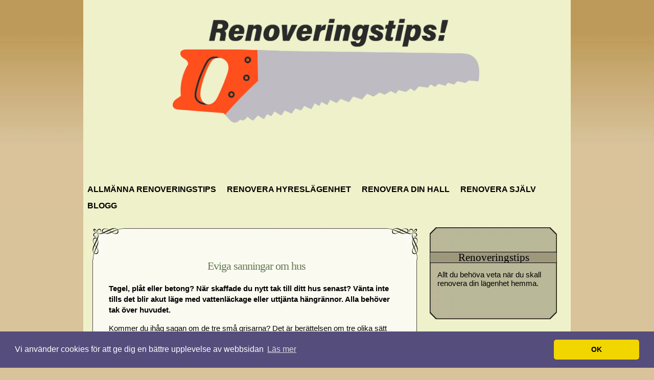

--- FILE ---
content_type: text/html; charset=utf-8
request_url: https://www.renoveringstips.nu/eviga-sanningar-om-hus
body_size: 7703
content:
<!DOCTYPE html>
<html>
<head>
	<title>Eviga sanningar om hus | renoveringstips.nu</title>
	<meta name="viewport" content="width=device-width, initial-scale=1">

<style>*{margin:0;padding:0;}body{font-size:12px;padding:0px;Background-color:#D8C39B;background-image:url(https://staticjw.com/n/templates/timeless/images/back.jpg);background-repeat:repeat-x;font-family:Geneva,Arial,Helvetica,sans-serif;margin-right:0px;margin-left:0px;}#header-img{width:auto;margin:0 0 0 7px;}html{height:100%;}#c_wrapper{width:954px;margin:auto;}.header_logo h3{font-size:2.3em;color:#ce7331;position:relative;top:10px;left:10px;margin:0px;float:left;width:450px;padding:20px;}.header_logo h4{float:left;width:450px;font-size:1.5em;margin:0px 0 0 10px;Padding-left:400px;Padding-top:0px;color:#455445;font-weight:bold;}.header_logo a:link,.header_logo a:visited{text-decoration:none;color:black;font-weight:bold;}.header_logo a:hover,.header_logo a:active{color:black;text-decoration:underline;}.header_logo img{margin-top:30px;display:block;margin-left:auto;margin-right:auto;width:600px;}#footer_panel_text{padding-top:20px;padding-bottom:20px;text-align:center;border-top:2px solid #000;color:#000000;font-family:Arial,Helvetica,sans-serif;font-size:11px;clear:both;}#footer_panel a:link,#footer_panel a:visited{color:#000000;text-decoration:none;font-weight:bold;}#footer_panel a:hover,#footer_panel a:active{color:#732E26;text-decoration:underline;}#footer_bg{float:left;width:954px;padding-right:25px;padding-left:25px;margin:0px;background-image:url(https://staticjw.com/n/templates/timeless/images/loop.jpg);background-repeat:repeat-y;padding-top:10px;padding-bottom:0px;}#c_footer h2{font-size:1.6em;color:#000000;text-align:left;float:left;width:280px;margin-top:0px;margin-right:0px;margin-bottom:10px;margin-left:0px;padding-top:0px;padding-right:0px;padding-bottom:0px;padding-left:5px;font-weight:normal;font-family:"Trebuchet MS",Tahoma,"Arial Narrow";}#c_footer ul{text-align:left;margin:0px;float:left;width:280px;padding-top:0px;padding-right:0px;padding-bottom:0px;padding-left:5px;list-style-type:none;}#c_footer ul li{padding:0px;float:left;margin-top:0px;margin-right:0px;margin-bottom:5px;margin-left:0px;width:270px;color:#000000;}#c_footer ul li a:link,#c_footer ul li a:visited{color:#000000;text-decoration:none;}#c_footer ul li a:hover,#c_footer ul li a:active{color:#732E26;text-decoration:underline;}.left_footer{float:left;width:250px;position:relative;Padding-left:40px;}.mid_footer{float:left;width:250px;position:relative;padding-left:50px;}.right_footer{float:right;width:290px;}.content_header{background-repeat:repeat-y;float:left;width:954px;padding-right:2px;padding-left:2px;padding-bottom:0px;}.top_header{float:left;height:0px;width:954px;}.header_logo{margin-top:0px;float:left;border:0 solid #432724;height:354px;width:950px;}.navigator{float:left;width:100%;background-image:none;background-repeat:no-repeat;background-size:100%;}.navigator ul{margin:0px;padding-bottom:5px;float:left;width:100%;list-style-type:none;}.navigator ul li{padding:0px;float:left;margin-top:0px;margin-right:5px;margin-bottom:0px;margin-left:0px;color:#000000;font-size:1.3em;font-weight:bold;text-transform:uppercase;display:inline;list-style-type:none;width:auto;padding-top:2px;}.navigator ul li a:link,.navigator ul li a:visited{color:#000000;text-decoration:none;text-align:center;padding-right:8px;padding-left:8px;display:block;height:30px;line-height:30px;float:left;width:auto;}.navigator ul li a:hover,.navigator ul li a:active ,.navigator ul li#active a{Color:#ff4f1d;line-height:30px;height:30px;padding-right:8px;padding-left:8px;text-align:center;display:block;float:left;margin-left;auto;margin-right:auto;width:auto;text-decoration:none;}#c_content{float:left;width:99.7;background:#EFF1CA;border:0 solid #432724;position:relative;}#post_entry{float:left;width:653px;margin-left:5px;position:relative;Padding-top:20px;padding-bottom:0px;}.clear_content{float:left;height:30px;width:653px;}.post_top{background-image:url(https://staticjw.com/n/templates/timeless/images/post_top.jpg);background-repeat:no-repeat;background-position:bottom;Margin-left:0px;float:left;width:623px;padding-right:15px;padding-left:15px;height:65px;}.post_index{float:left;width:610px;padding-right:15px;padding-left:25px;background-image:url(https://staticjw.com/n/templates/timeless/images/postbg.jpg);background-repeat:repeat-y;}.post_title{float:right;width:603px;position:relative;padding-bottom:5px;}.post_info{text-align:center;}.post_info h1{font-family:"Trebuchet MS",Tahoma,"Arial Narrow";font-size:22px;font-weight:normal;color:#627A52;margin:0px;padding:0px;letter-spacing:-1px;}.post_info h1 a:link,.post_info h1 a:visited{color:#627A52;text-decoration:none;}.post_info h1 a:hover,.post_info h1 a:active{color:#732E26;text-decoration:none;}.post_content{float:left;width:563px;margin-left:20px;padding-bottom:25px;line-height:21px;}.post_content,#sidebars{font-size:15px;}.post_content p{margin-top:15px;margin-right:0px;margin-bottom:0px;margin-left:0px;padding:0px;}.post_content blockquote{clear:both;margin-top:10px;margin-right:0px;margin-bottom:0px;margin-left:20px;padding-top:20px;padding-right:0px;padding-bottom:5px;padding-left:50px;background-image:url(https://staticjw.com/n/templates/timeless/images/blockquote.png);background-repeat:no-repeat;background-position:0px 0px;font-family:"Times New Roman",Times,serif;font-style:italic;font-size:14px;color:#606060;background-color:#EFF1CA;}.post_content code{display:block;margin:10px;padding:5px;clear:both;font-family:Geneva,Arial,Helvetica,sans-serif;border:1px solid #eeeeee;background-color:#f9f9f9;font-style:italic;color:#606060;}.post_content img{padding:2px;border:2px solid #ccc;margin:10px;border:2px solid #D8C39B;width:expression(this.width > 575 ? 575:true);}.post_content h2 ,.post_content h3{float:none !important;margin-top:15px !important;margin-bottom:5px !important;}.post_bottom{background-image:url(https://staticjw.com/n/templates/timeless/images/post_btm.jpg);background-repeat:no-repeat;background-position:bottom;float:left;width:652px;padding-right:0px;padding-left:0px;height:196px;}#sidebars{float:left;margin-left:20px;width:250px;Padding-top:20px;padding-bottom:25px;margin-right:20px;}.widget_sidebar{float:left;width:250px;}.div_wrap_sidebar{float:left;width:250px;background-image:url(https://staticjw.com/n/templates/timeless/images/sidebg.jpg);background-repeat:repeat-y;margin-bottom:30px;}.widget_sidebar h4{font-family:"Trebuchet MS",Tahoma,"Arial Narrow";margin:0px;padding:0px;float:left;width:250px;background-image:url(https://staticjw.com/n/templates/timeless/images/side_label.jpg);background-repeat:no-repeat;background-position:center;height:30px;line-height:30px;font-size:1.4em;color:#000000;text-align:center;font-weight:normal;}.top_sidebar{background-image:url(https://staticjw.com/n/templates/timeless/images/side_top.jpg);background-repeat:no-repeat;margin:0px;padding:0px;float:left;height:26px;width:250px;}.widget_sidebar ul{margin-left:25px;float:left;list-style-type:disc;margin-top:5px;}.bottom_sidebar{background-image:url(https://staticjw.com/n/templates/timeless/images/side_btm.jpg);background-repeat:no-repeat;background-position:top;margin:0px;padding:0px;float:left;height:17px;width:250px;}.widget_sidebar ul li{padding:0px;color:#000000;font-weight:bold;margin:0 0 10px 0;}.widget_sidebar ul li a:link,.widget_sidebar ul li a:visited{color:#000000;text-decoration:none;width:250px;}.widget_sidebar ul li a:hover,.widget_sidebar ul li a:active{color:#732E26;text-decoration:underline;width:250px;}.widget_sidebar ul ul{list-style-type:none;padding:0px;width:250px;float:left;text-align:left;margin:0px;}.widget_sidebar ul ul li{padding:0px;color:#000000;width:250px;margin:0px;float:left;font-weight:normal;}.widget_sidebar ul ul li a:link,.widget_sidebar ul ul li a:visited{color:#000000;text-decoration:none;width:250px;margin:0px;padding:0px;}.widget_sidebar ul ul li a:hover,.widget_sidebar ul ul li a:active{color:#732E26;text-decoration:underline;width:250px;margin:0px;padding:0px;}.widget_sidebar p{float:left;padding-right:15px;padding-left:15px;padding-top:0px;padding-bottom:0px;margin-top:10px;margin-right:0px;margin-bottom:0px;margin-left:0px;}.widget_sidebar a:link,.widget_sidebar a:visited{color:#000000;text-decoration:none;}.widget_sidebar a:hover,.widget_sidebar a:active{color:#732E26;text-decoration:underline;}.widget_sidebar form{margin:0px;padding:0px;float:left;width:250px;}.pad{text-align:center;}#post_entry h4{float:left;width:603px;font-size:1.4em;color:#333333;margin:0px;padding:0px;}.clear{clear:both;}.clear_box{float:left;height:30px;width:603px;}#post_entry h2{font-family:"Trebuchet MS",Tahoma,"Arial Narrow";font-size:22px;font-weight:normal;color:#333333;margin:0px;padding:0px;float:left;width:555px;letter-spacing:-1px;}#post_entry h3{font-family:"Trebuchet MS",Tahoma,"Arial Narrow";font-size:22px;font-weight:normal;color:#333333;margin:0px;padding:0px;float:left;width:555px;letter-spacing:-1px;}.user_infos a:link,.user_infos a:visited{color:#627A52;text-decoration:underline;}.user_infos a:hover,.user_infos a:active{color:#732E26;text-decoration:none;}.com_text code{display:block;margin:10px;padding:5px;clear:both;font-family:Geneva,Arial,Helvetica,sans-serif;border:1px dashed #CCCCCC;background-color:#FFFFFF;font-style:italic;color:#000;}#post_entry h6{float:left;width:603px;font-size:1.6em;color:#000000;margin:0px;padding:0px;}fieldset#contact-form{margin:20px 0px 20px 10px;padding:10px;color:#000;width:380px;background:#EFF1CA;border:2px solid #D8C39B;}fieldset#contact-form label{font-size:13px;}fieldset#contact-form input{height:20px;font-size:15px;margin-bottom:15px;padding:3px;}fieldset#contact-form textarea{font-size:15px;margin-bottom:15px;width:360px;padding:3px;}fieldset#contact-form #contact-button{font-size:14px;height:30px;margin-left:30px;}input:focus,textarea:focus{background:#fff;border:1px solid #555;}.post_content ul{list-style:disc;margin-left:25px;}.post_content li{margin-bottom:7px;}.post_content a:hover{color:#000;text-decoration:underline;}.post_content a:visited{color:#6611CC;}.post_content hr{margin:30px;border:1px solid #4A2D32;}.widget_sidebar a{color:#D8C39B;text-decoration:none;}.widget_sidebar a:hover{color:#000;text-decoration:underline;}.widget_sidebar a:visited{color:#6611CC;}.widget_sidebar h4{margin-top:20px;}.widget_sidebar p{margin-bottom:10px;}.post_content img{border:medium none;height:auto;margin:0;max-width:100%;padding:0;}@media (max-width:992px){#c_wrapper{width:96%;}.header_logo{background-size:100% auto;}.header_logo h3{width:50%;left:300px;padding-left:10px;padding-right:10px;}.header_logo h4{max-width:90%;width:44%;}.navigator{background-repeat:repeat;}#header-img{margin:0;width:auto;}#c_content{width:99%;}.header_logo{width:100%;}#sidebars{margin-left:10px;margin-right:10px;padding-bottom:25px;padding-top:20px;width:220px;}#post_entry{float:left;margin-right:46px;position:relative;width:600px;}}@media (max-width:767px){#c_wrapper{width:100%;overflow:hidden;}#post_entry{float:none;margin:0 auto;position:relative;width:91%;}.top_sidebar{display:none;float:none;height:auto;margin:0;padding:0;}.widget_sidebar h4{background-image:none;text-align:left;text-indent:20px;width:100%;}.div_wrap_sidebar{width:100%;}.div_wrap_sidebar{background:#997;}.header_logo h4{max-width:60%;width:38%;padding-left:300px;}.header_logo h3{width:54%;left:200px;padding-left:5px;padding-right:5px;}.bottom_sidebar{background-image:none;}#sidebars{padding-bottom:25px;padding-top:20px;width:97%;}.widget_sidebar{float:left;width:100%;}.header_logo{height:272px;}}@media (max-width:700px){.header_logo{height:250px;}#post_entry{float:none;width:100%;}#c_content{overflow:hidden;}.header_logo h4{max-width:65%;padding-left:40%;width:55%;text-shadow:2px 1px #222;}.header_logo h3{width:60%;left:20%;text-shadow:2px 1px #ccc;}}@media (max-width:680px){.header_logo{height:205px;}.post_info{padding-left:10px;text-align:left;}.post_bottom{display:none;}.post_top{display:none;}.post_content{float:none;margin-left:20px;padding-bottom:0;width:98%;}.post_index{width:91%;background:none;padding-left:10px;}.post_title{float:none;padding-bottom:5px;position:relative;width:100%;}}@media (max-width:480px){#c_content{width:98%;}.header_logo{height:260px;}.header_logo h3{left:10px;padding-top:38%;font-size:1.9em;padding-left:3px;padding-right:3px;width:95%;}.header_logo h3 a{color:#fff!important;text-shadow:2px 1px #333!important;}.header_logo h4{max-width:100%;padding-left:20px;width:86%;color:#ccc}.post_info{padding-left:10px;text-align:left;}.post_bottom{display:none;}.post_top{display:none;}.post_content{float:none;margin-left:20px;padding-bottom:0;width:98%;}.post_index{width:91%;background:none;padding-left:10px;}.post_title{float:none;padding-bottom:5px;position:relative;width:100%;}#post_entry h3{max-width:94%;}.post_content p{width:92%;}#post_entry h2{max-width:94%;}fieldset#contact-form textarea{font-size:15px;margin-bottom:15px;padding:3px;width:96%;}fieldset#contact-form{width:64%;height:auto;}.post_content blockquote{background-size:15% auto!important;padding:20px 0 5px 10px;background-size:15% auto!important;margin:0;}.post_content img{float:none !important;}}@media (max-width:375px){.header_logo h3{left:8px;font-size:1.8em;padding-bottom:10px;;}.header_logo h4{font-size:1.3em;padding-left:20px;}.header_logo{width:99%;height:220px;}}@media (max-width:320px){.header_logo h3{left:7px;padding-left:3px;padding-right:3px;width:90%;}.header_logo h4{max-width:108%;padding-top:15px;width:90%;}.div_wrap_sidebar{width:97%;}.header_logo{width:99%;}.post_content blockquote{padding:20px 0 5px 10px;width:90%;}.post_content p{margin:0;width:92%;}.post_content{width:95%;}.post_content img{max-width:92%;}}</style>
	
    <link rel="icon" href="https://images.staticjw.com/ren/2917/favicon.ico" sizes="any">
    <meta charset="utf-8">
    <link rel="canonical" href="https://www.renoveringstips.nu/eviga-sanningar-om-hus">


<!-- Global site tag (gtag.js) - Google Analytics -->
<script async src="https://www.googletagmanager.com/gtag/js?id=UA-142104826-1"></script>
<script>
  window.dataLayer = window.dataLayer || [];
  function gtag(){dataLayer.push(arguments);}
  gtag('js', new Date());

  gtag('config', 'UA-142104826-1');
</script>

<script async src="https://pagead2.googlesyndication.com/pagead/js/adsbygoogle.js"></script>
<script>
     (adsbygoogle = window.adsbygoogle || []).push({
          google_ad_client: "ca-pub-4382970602066077",
          enable_page_level_ads: true
     });
</script>

<link rel="stylesheet" type="text/css" href="//cdnjs.cloudflare.com/ajax/libs/cookieconsent2/3.1.0/cookieconsent.min.css" />
<script src="//cdnjs.cloudflare.com/ajax/libs/cookieconsent2/3.1.0/cookieconsent.min.js"></script>
<script>
window.addEventListener("load", function(){
window.cookieconsent.initialise({
  "palette": {
    "popup": {
      "background": "#554d7c"
    },
    "button": {
      "background": "#f1d600"
    }
  },
  "theme": "classic",
  "content": {
    "message": "Vi använder cookies för att ge dig en bättre upplevelse av webbsidan",
    "dismiss": "OK",
    "link": "Läs mer",
    "href": "https://policies.google.com/technologies/cookies?hl=sv"
  }
})});
</script>
</head>
<body>
<style>.nav-collapse{clip:rect(0 0 0 0);max-height:0;position:absolute;display:block;overflow:hidden;zoom:1;}.nav-collapse.opened{max-height:9999px;}.nav-toggle{-webkit-tap-highlight-color:rgba(0,0,0,0);-webkit-touch-callout:none;-webkit-user-select:none;-moz-user-select:none;-ms-user-select:none;-o-user-select:none;user-select:none;width:60px;height:36px;z-index:999999;position:absolute;right:15px;top:4px;overflow:hidden;display:block;background:#000 url(https://images.staticjw.com/jim/9159/hamburger.png) no-repeat 50% 44%;}@media screen and (min-width: 700px) {.nav-collapse{position:relative;}.nav-collapse.closed{max-height:none;}.nav-toggle{display:none !important;}}@media (min-width: 700px) {ul#responsive-nav{display:none;}}@media (max-width: 700px){img {max-width:100%;height:auto;}#logo-image{max-width:90%;}.nav-collapse{margin-bottom:30px;margin-top:-45px;min-height:15px;}ul#nav{display:none;}ul#responsive-nav{width:100%;background-color:#fff;margin:0;padding:0 0 10px;display:block;list-style:none;}ul#responsive-nav a{background:none;box-shadow:none;font-size:13px;text-decoration:none;color:#111;display:block;padding:10px 0 5px 15px;text-transform:uppercase;font-family:arial;text-align:left;}ul#responsive-nav #active a {font-weight:bold;}ul#responsive-nav li{width:100%;line-height:25px;display:block;padding:0;border-top:1px solid #ddd;margin:0 !important;}ul#responsive-nav li:hover{background-color:#eee;}body{margin-top:45px;background-color:#fff;background-image:none;}}</style>

<div class="nav-collapse">
<ul id="responsive-nav">
    <li><a href="/">Allmänna renoveringstips</a></li>
    <li><a href="/renovera-hyreslagenhet">Renovera hyreslägenhet</a></li>
    <li><a href="/renovera-din-hall">Renovera din hall</a></li>
    <li><a href="/renovera-sjalv">Renovera  själv</a></li>
    <li><a href="/blogg">Blogg</a></li>
</ul>
</div>


<div id="c_wrapper">
    <div class="top_header"></div>
		 <div id="c_content">
        <div class="header_logo">
		  <a href="https://www.renoveringstips.nu/"><img src="https://uploads.staticjw.com/re/renoveringstips/renoveringstips.png" id="logo-image" alt="logo-image"></a>
          <h4></h4>
        </div>
        <div class="navigator">
          
<ul id="nav">
    <li><a href="/">Allmänna renoveringstips</a></li>
    <li><a href="/renovera-hyreslagenhet">Renovera hyreslägenhet</a></li>
    <li><a href="/renovera-din-hall">Renovera din hall</a></li>
    <li><a href="/renovera-sjalv">Renovera  själv</a></li>
    <li><a href="/blogg">Blogg</a></li>
</ul>
        </div>   
                <div id="post_entry">
          <div class="post_meta" >
            <div class="post_top"></div>
            <div class="post_index">
              <div class="post_title">
                <div class="post_info">
                  <h1>Eviga sanningar om hus</h1>
              </div>
              </div>
              <div class="post_content">
                

<p><strong>Tegel, plåt eller betong? När skaffade du nytt tak till ditt hus senast? Vänta inte tills det blir akut läge med vattenläckage eller uttjänta hängrännor. Alla behöver tak över huvudet.</strong></p>
<p>Kommer du ihåg sagan om de tre små grisarna? Det är berättelsen om tre olika sätt att bygga sin bostad. Den första lilla grisen använde halm för sitt husbygge, nummer två kände att trä var en bra idé. Vilket det på sätt och vis ju är. Den tredje lilla grisen var dock den smartaste för han byggde i tegel. Beviset för att det var den bästa idén blev tydligt när vargen kom för att äta upp dem. Då var det en lätt match att blåsa omkull och riva ner de två första husen. Men bostaden som var byggd i tegelsten rådde han inte på. Efter mycket om och men klättrade den elaka vargen upp på taket och försökte ta sig in genom skorstenen. Det skulle han inte ha gjort. På spisen stod en gryta med kokande vatten som faktiskt blev hans död. Ruskigt.</p>
<p><img src="https://uploads.staticjw.com/re/renoveringstips/ny-tak.jpg" /></p>
<h2>Fråga någon som vet</h2>
<p>Detta är en sedelärande historia som vi kanske kan lära oss något av? En sak som vi i alla fall kan ta med oss är att inte chansa och välja första bästa lösning. Det kan vara fel typ av material, en slarvig konstruktion eller helt enkelt det billigaste alternativet för ett nytt tak till ditt hus. Varför inte prata med en <a href="https://www.xn--taklggaretyres-8hb21a.nu/" target="_blank" rel="noopener">professionell takläggare</a> istället och reda ut alternativen? Ingen vill ju stå där med lång näsa när det börjar läcka in vatten eller takpannor blåser ner på trottoaren nedanför. Boka en besiktning för att få koll på utgångsläget så fort som möjligt.</p>
<h2>Pålitlig och noggrann</h2>
<p>Den tredje lilla grisen kallas ibland Bror Duktig. Så känn dig stolt om någon skulle kalla dig för det. Då har du de kunskaper som behövs, och de erfarenhet och insikter som kommer när man kan något riktigt bra. Att slarva med sitt hus och hem blir ofta kostsamt i längden. Golv, väggar och tak är naturligtvis grundläggande. De ska anpassas efter omständigheter som klimat, läge och funktion. Först när de är på plats kan livet där inne fungera. Kanske behöver du mer plats och vill lyfta innertaket eller montera takfönster? Ibland är en isolering det rätta att satsa på. Justeringar av hängrännor och översyn av tätskikten är andra insatser som kan sänka energikostnaden och öka trivseln i ditt hem.</p>

<style>#social-buttons {clear:both;height:15px;margin:40px 0 10px 20px;} #social-buttons a {background:url(https://staticjw.com/images/social-sprite.png) no-repeat 0 0;width:16px;height:16px;display:block;margin:0 0 0 5px;padding:0;border:0;float:left;}</style>
<div id="social-buttons">
<a style="background-position:0 0;" href="https://www.facebook.com/sharer/sharer.php?u=https%3A%2F%2Fwww.renoveringstips.nu%2Feviga-sanningar-om-hus" rel="nofollow" onclick="javascript:window.open(this.href,'', 'menubar=no,toolbar=no,resizable=yes,scrollbars=yes,height=400,width=600');return false;" title="Facebook"></a>
<a style="background-position:-16px 0;" href="https://twitter.com/intent/tweet?text=Eviga+sanningar+om+hus%3A&url=https%3A%2F%2Fwww.renoveringstips.nu%2Feviga-sanningar-om-hus" rel="nofollow" onclick="javascript:window.open(this.href,'', 'menubar=no,toolbar=no,resizable=yes,scrollbars=yes,height=400,width=600');return false;" title="Twitter"></a>
<a style="background-position:-32px 0;" href="https://www.linkedin.com/sharing/share-offsite/?url=https%3A%2F%2Fwww.renoveringstips.nu%2Feviga-sanningar-om-hus" rel="nofollow" onclick="javascript:window.open(this.href,'', 'menubar=no,toolbar=no,resizable=yes,scrollbars=yes,height=400,width=600');return false;" title="LinkedIn"></a>
<a style="background-position:-48px 0;" href="/rss.xml" rel="nofollow" target="_blank" title="RSS"></a>
<span style="float:right;margin-right:20px;">15 apr. 2020</span>
</div>

<hr id="comment" style="clear:both;width:95%;height:1px;border:0;background-color:#888;margin:0 auto 20px auto;">

<div style="max-width:100%;margin:auto;"><div class="fb-comments" data-href="http://www.renoveringstips.n.nu/eviga-sanningar-om-hus" data-colorscheme="light" data-width="100%" data-num-posts="10"></div></div>

<h2 id="other-posts-header">Andra inlägg</h2>
<ul id="blog-list">
<li><a href="/trygg-vag-till-en-lyckad-lagenhetsrenovering-i-stockholm">Trygg väg till en lyckad lägenhetsrenovering i Stockholm</a></li>
<li><a href="/funktionell-och-inspirerande-koksrenovering-i-goteborg">Funktionell och inspirerande köksrenovering i Göteborg</a></li>
<li><a href="/forebygga-problem-och-skador-med-effektiv-stamspolning-i-stockholm">Förebygga problem och skador med effektiv stamspolning i Stockholm</a></li>
<li><a href="/trygga-och-snygga-villastangsel-for-fastigheter-i-stockholm">Trygga och snygga villastängsel för fastigheter i Stockholm</a></li>
<li><a href="/sakra-byggstallning-ger-trygga-byggprojekt-i-norrkoping">Säkra byggställning ger trygga byggprojekt i Norrköping</a></li>
<li><a href="/inspirerande-mojligheter-nar-det-galler-trapphusrenovering-for-att-skapa-trivsel-och-varde">Inspirerande möjligheter när det gäller trapphusrenovering för att skapa trivsel och värde</a></li>
<li><a href="/skraddarsydda-losningar-och-genomtankt-design-med-finsnickeri-i-stockholm">Skräddarsydda lösningar och genomtänkt design med finsnickeri i Stockholm</a></li>
<li><a href="/moderna-forskolestangsel-som-haller-hog-kvalitet">Moderna förskolestängsel som håller hög kvalitet</a></li>
<li><a href="/saker-och-trygg-hantering-vid-asbestsanering-i-stockholm">Säker och trygg hantering vid asbestsanering i Stockholm</a></li>
<li><a href="/taklaggare-som-lyfter-taken-i-norrkoping-till-nya-hojder">Takläggare som lyfter taken i Norrköping till nya höjder</a></li>
</ul>


              </div>
            </div>
            <div class="post_bottom"></div>
          </div>
          <div class="clear"></div>
        </div>
        <div id="sidebars">
          <div class="widget_sidebar">
          	<div class="div_wrap_sidebar">
              <div class="top_sidebar"></div>
          		<h4>Renoveringstips</h4>
<p>Allt du behöva veta när du skall renovera din lägenhet hemma.</p>
<p> </p>              <div class="bottom_sidebar"></div>
            </div>
          </div>
        </div>
		<div id="footer_panel_text"> © 2026 Renoveringstips.nu. Alla rättigheter förbehållna.<br>
            Designed by <a href="http://roam2rome.com">Roam2Rome</a> </div>
      </div>
      <div id="close_footer"></div>
</div>
<script src="https://cdnjs.cloudflare.com/ajax/libs/responsive-nav.js/1.0.39/responsive-nav.min.js"></script>
<script>var nav = responsiveNav(".nav-collapse",{label: ""});</script>

<div id="fb-root"></div><script async defer crossorigin="anonymous" src="https://connect.facebook.net/sv_SE/sdk.js#xfbml=1&version=v12.0&appId=280052272008788&autoLogAppEvents=1" nonce="FC1ncRTT"></script>

<script>(function() { var global_id = '1bpeyfho'; var property_id = 270179;
    var url = encodeURIComponent(window.location.href.split('#')[0]); var referrer = encodeURIComponent(document.referrer);
    var x = document.createElement('script'), s = document.getElementsByTagName('script')[0];
    x.src = 'https://redistats.com/track.js?gid='+global_id+'&pid='+property_id+'&url='+url+'&referrer='+referrer; s.parentNode.insertBefore(x, s); })(); </script>

<script defer src="https://static.cloudflareinsights.com/beacon.min.js/vcd15cbe7772f49c399c6a5babf22c1241717689176015" integrity="sha512-ZpsOmlRQV6y907TI0dKBHq9Md29nnaEIPlkf84rnaERnq6zvWvPUqr2ft8M1aS28oN72PdrCzSjY4U6VaAw1EQ==" data-cf-beacon='{"version":"2024.11.0","token":"91fb28baade04f11a7dbc0dded35227c","r":1,"server_timing":{"name":{"cfCacheStatus":true,"cfEdge":true,"cfExtPri":true,"cfL4":true,"cfOrigin":true,"cfSpeedBrain":true},"location_startswith":null}}' crossorigin="anonymous"></script>
</body>
</html>
<!-- Page generated in 0.00361 seconds at 21 Jan 08:27 -->

--- FILE ---
content_type: text/html; charset=utf-8
request_url: https://www.google.com/recaptcha/api2/aframe
body_size: 266
content:
<!DOCTYPE HTML><html><head><meta http-equiv="content-type" content="text/html; charset=UTF-8"></head><body><script nonce="zHaEu22XcwvZ2b1DxQca-g">/** Anti-fraud and anti-abuse applications only. See google.com/recaptcha */ try{var clients={'sodar':'https://pagead2.googlesyndication.com/pagead/sodar?'};window.addEventListener("message",function(a){try{if(a.source===window.parent){var b=JSON.parse(a.data);var c=clients[b['id']];if(c){var d=document.createElement('img');d.src=c+b['params']+'&rc='+(localStorage.getItem("rc::a")?sessionStorage.getItem("rc::b"):"");window.document.body.appendChild(d);sessionStorage.setItem("rc::e",parseInt(sessionStorage.getItem("rc::e")||0)+1);localStorage.setItem("rc::h",'1768980451530');}}}catch(b){}});window.parent.postMessage("_grecaptcha_ready", "*");}catch(b){}</script></body></html>